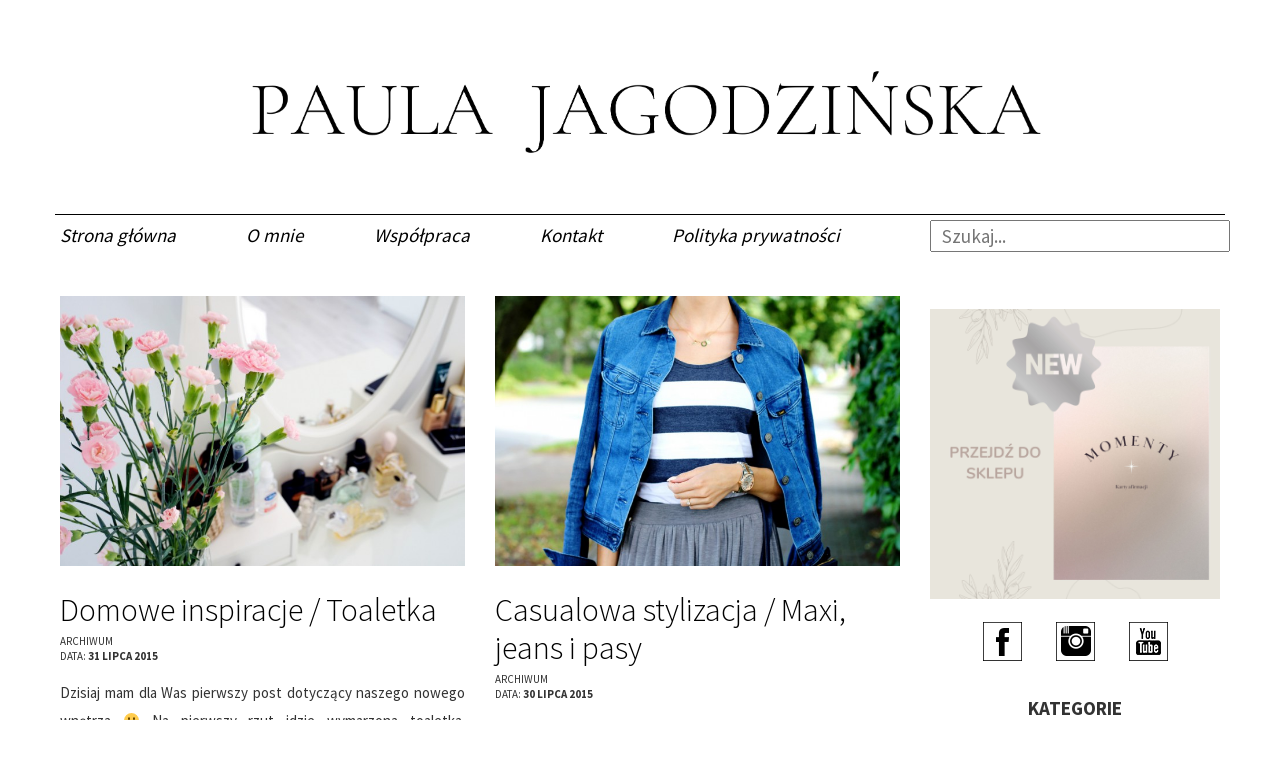

--- FILE ---
content_type: text/html
request_url: https://paulajagodzinska.pl/2015/7/
body_size: 15851
content:
<!DOCTYPE html>
<html dir="ltr" lang="pl">
	<head>
		<meta charset="UTF-8">
		<meta name="viewport" content="width=device-width">
		<meta http-equiv="Content-Type" content="text/html; charset=utf-8" />
		<meta name="viewport" content="width=device-width, initial-scale=1"/>
		
		<link rel="stylesheet" href="//maxcdn.bootstrapcdn.com/bootstrap/3.1.1/css/bootstrap.min.css">
		<link rel="stylesheet" type="text/css" href=" https://paulajagodzinska.pl/wp-content/themes/paula/style.css?v=1.50" media="screen" />
		<link rel="profile" href="https://gmpg.org/xfn/11">
		<link rel="pingback" href="https://paulajagodzinska.pl/xmlrpc.php">
		<script src="//code.jquery.com/jquery-1.11.0.min.js"></script>
		
		<!-- All in One SEO 4.8.7 - aioseo.com -->
		<title>lipiec, 2015 - Paula Jagodzińska</title>
	<meta name="robots" content="max-image-preview:large" />
	<link rel="canonical" href="https://paulajagodzinska.pl/2015/7/" />
	<link rel="next" href="https://paulajagodzinska.pl/2015/7/page/2/" />
	<meta name="generator" content="All in One SEO (AIOSEO) 4.8.7" />
		<script type="application/ld+json" class="aioseo-schema">
			{"@context":"https:\/\/schema.org","@graph":[{"@type":"BreadcrumbList","@id":"https:\/\/paulajagodzinska.pl\/2015\/7\/#breadcrumblist","itemListElement":[{"@type":"ListItem","@id":"https:\/\/paulajagodzinska.pl#listItem","position":1,"name":"Home","item":"https:\/\/paulajagodzinska.pl","nextItem":{"@type":"ListItem","@id":"https:\/\/paulajagodzinska.pl\/2015\/#listItem","name":2015}},{"@type":"ListItem","@id":"https:\/\/paulajagodzinska.pl\/2015\/#listItem","position":2,"name":2015,"item":"https:\/\/paulajagodzinska.pl\/2015\/","nextItem":{"@type":"ListItem","@id":"https:\/\/paulajagodzinska.pl\/2015\/07\/#listItem","name":"07"},"previousItem":{"@type":"ListItem","@id":"https:\/\/paulajagodzinska.pl#listItem","name":"Home"}},{"@type":"ListItem","@id":"https:\/\/paulajagodzinska.pl\/2015\/07\/#listItem","position":3,"name":"07","previousItem":{"@type":"ListItem","@id":"https:\/\/paulajagodzinska.pl\/2015\/#listItem","name":2015}}]},{"@type":"CollectionPage","@id":"https:\/\/paulajagodzinska.pl\/2015\/7\/#collectionpage","url":"https:\/\/paulajagodzinska.pl\/2015\/7\/","name":"lipiec, 2015 - Paula Jagodzi\u0144ska","inLanguage":"pl-PL","isPartOf":{"@id":"https:\/\/paulajagodzinska.pl\/#website"},"breadcrumb":{"@id":"https:\/\/paulajagodzinska.pl\/2015\/7\/#breadcrumblist"}},{"@type":"Organization","@id":"https:\/\/paulajagodzinska.pl\/#organization","name":"Paula Jagodzi\u0144ska","description":"Blog lifestylowy.","url":"https:\/\/paulajagodzinska.pl\/"},{"@type":"WebSite","@id":"https:\/\/paulajagodzinska.pl\/#website","url":"https:\/\/paulajagodzinska.pl\/","name":"Paula Jagodzi\u0144ska","description":"Blog lifestylowy.","inLanguage":"pl-PL","publisher":{"@id":"https:\/\/paulajagodzinska.pl\/#organization"}}]}
		</script>
		<!-- All in One SEO -->

<script id="cookieyes" type="text/javascript" src="https://cdn-cookieyes.com/client_data/caff011d751a504fe7b5ca9e/script.js"></script><script>window._wca = window._wca || [];</script>
<link rel='dns-prefetch' href='//paulajagodzinska.pl' />
<link rel='dns-prefetch' href='//stats.wp.com' />
		<!-- This site uses the Google Analytics by MonsterInsights plugin v9.11.0 - Using Analytics tracking - https://www.monsterinsights.com/ -->
							<script src="//www.googletagmanager.com/gtag/js?id=G-EP7BPTPWKX"  data-cfasync="false" data-wpfc-render="false" type="text/javascript" async></script>
			<script data-cfasync="false" data-wpfc-render="false" type="text/javascript">
				var mi_version = '9.11.0';
				var mi_track_user = true;
				var mi_no_track_reason = '';
								var MonsterInsightsDefaultLocations = {"page_location":"https:\/\/paulajagodzinska.pl\/2015\/7\/"};
								if ( typeof MonsterInsightsPrivacyGuardFilter === 'function' ) {
					var MonsterInsightsLocations = (typeof MonsterInsightsExcludeQuery === 'object') ? MonsterInsightsPrivacyGuardFilter( MonsterInsightsExcludeQuery ) : MonsterInsightsPrivacyGuardFilter( MonsterInsightsDefaultLocations );
				} else {
					var MonsterInsightsLocations = (typeof MonsterInsightsExcludeQuery === 'object') ? MonsterInsightsExcludeQuery : MonsterInsightsDefaultLocations;
				}

								var disableStrs = [
										'ga-disable-G-EP7BPTPWKX',
									];

				/* Function to detect opted out users */
				function __gtagTrackerIsOptedOut() {
					for (var index = 0; index < disableStrs.length; index++) {
						if (document.cookie.indexOf(disableStrs[index] + '=true') > -1) {
							return true;
						}
					}

					return false;
				}

				/* Disable tracking if the opt-out cookie exists. */
				if (__gtagTrackerIsOptedOut()) {
					for (var index = 0; index < disableStrs.length; index++) {
						window[disableStrs[index]] = true;
					}
				}

				/* Opt-out function */
				function __gtagTrackerOptout() {
					for (var index = 0; index < disableStrs.length; index++) {
						document.cookie = disableStrs[index] + '=true; expires=Thu, 31 Dec 2099 23:59:59 UTC; path=/';
						window[disableStrs[index]] = true;
					}
				}

				if ('undefined' === typeof gaOptout) {
					function gaOptout() {
						__gtagTrackerOptout();
					}
				}
								window.dataLayer = window.dataLayer || [];

				window.MonsterInsightsDualTracker = {
					helpers: {},
					trackers: {},
				};
				if (mi_track_user) {
					function __gtagDataLayer() {
						dataLayer.push(arguments);
					}

					function __gtagTracker(type, name, parameters) {
						if (!parameters) {
							parameters = {};
						}

						if (parameters.send_to) {
							__gtagDataLayer.apply(null, arguments);
							return;
						}

						if (type === 'event') {
														parameters.send_to = monsterinsights_frontend.v4_id;
							var hookName = name;
							if (typeof parameters['event_category'] !== 'undefined') {
								hookName = parameters['event_category'] + ':' + name;
							}

							if (typeof MonsterInsightsDualTracker.trackers[hookName] !== 'undefined') {
								MonsterInsightsDualTracker.trackers[hookName](parameters);
							} else {
								__gtagDataLayer('event', name, parameters);
							}
							
						} else {
							__gtagDataLayer.apply(null, arguments);
						}
					}

					__gtagTracker('js', new Date());
					__gtagTracker('set', {
						'developer_id.dZGIzZG': true,
											});
					if ( MonsterInsightsLocations.page_location ) {
						__gtagTracker('set', MonsterInsightsLocations);
					}
										__gtagTracker('config', 'G-EP7BPTPWKX', {"forceSSL":"true","link_attribution":"true"} );
										window.gtag = __gtagTracker;										(function () {
						/* https://developers.google.com/analytics/devguides/collection/analyticsjs/ */
						/* ga and __gaTracker compatibility shim. */
						var noopfn = function () {
							return null;
						};
						var newtracker = function () {
							return new Tracker();
						};
						var Tracker = function () {
							return null;
						};
						var p = Tracker.prototype;
						p.get = noopfn;
						p.set = noopfn;
						p.send = function () {
							var args = Array.prototype.slice.call(arguments);
							args.unshift('send');
							__gaTracker.apply(null, args);
						};
						var __gaTracker = function () {
							var len = arguments.length;
							if (len === 0) {
								return;
							}
							var f = arguments[len - 1];
							if (typeof f !== 'object' || f === null || typeof f.hitCallback !== 'function') {
								if ('send' === arguments[0]) {
									var hitConverted, hitObject = false, action;
									if ('event' === arguments[1]) {
										if ('undefined' !== typeof arguments[3]) {
											hitObject = {
												'eventAction': arguments[3],
												'eventCategory': arguments[2],
												'eventLabel': arguments[4],
												'value': arguments[5] ? arguments[5] : 1,
											}
										}
									}
									if ('pageview' === arguments[1]) {
										if ('undefined' !== typeof arguments[2]) {
											hitObject = {
												'eventAction': 'page_view',
												'page_path': arguments[2],
											}
										}
									}
									if (typeof arguments[2] === 'object') {
										hitObject = arguments[2];
									}
									if (typeof arguments[5] === 'object') {
										Object.assign(hitObject, arguments[5]);
									}
									if ('undefined' !== typeof arguments[1].hitType) {
										hitObject = arguments[1];
										if ('pageview' === hitObject.hitType) {
											hitObject.eventAction = 'page_view';
										}
									}
									if (hitObject) {
										action = 'timing' === arguments[1].hitType ? 'timing_complete' : hitObject.eventAction;
										hitConverted = mapArgs(hitObject);
										__gtagTracker('event', action, hitConverted);
									}
								}
								return;
							}

							function mapArgs(args) {
								var arg, hit = {};
								var gaMap = {
									'eventCategory': 'event_category',
									'eventAction': 'event_action',
									'eventLabel': 'event_label',
									'eventValue': 'event_value',
									'nonInteraction': 'non_interaction',
									'timingCategory': 'event_category',
									'timingVar': 'name',
									'timingValue': 'value',
									'timingLabel': 'event_label',
									'page': 'page_path',
									'location': 'page_location',
									'title': 'page_title',
									'referrer' : 'page_referrer',
								};
								for (arg in args) {
																		if (!(!args.hasOwnProperty(arg) || !gaMap.hasOwnProperty(arg))) {
										hit[gaMap[arg]] = args[arg];
									} else {
										hit[arg] = args[arg];
									}
								}
								return hit;
							}

							try {
								f.hitCallback();
							} catch (ex) {
							}
						};
						__gaTracker.create = newtracker;
						__gaTracker.getByName = newtracker;
						__gaTracker.getAll = function () {
							return [];
						};
						__gaTracker.remove = noopfn;
						__gaTracker.loaded = true;
						window['__gaTracker'] = __gaTracker;
					})();
									} else {
										console.log("");
					(function () {
						function __gtagTracker() {
							return null;
						}

						window['__gtagTracker'] = __gtagTracker;
						window['gtag'] = __gtagTracker;
					})();
									}
			</script>
							<!-- / Google Analytics by MonsterInsights -->
		<script type="text/javascript">
window._wpemojiSettings = {"baseUrl":"https:\/\/s.w.org\/images\/core\/emoji\/14.0.0\/72x72\/","ext":".png","svgUrl":"https:\/\/s.w.org\/images\/core\/emoji\/14.0.0\/svg\/","svgExt":".svg","source":{"concatemoji":"https:\/\/paulajagodzinska.pl\/wp-includes\/js\/wp-emoji-release.min.js?ver=6.1.9"}};
/*! This file is auto-generated */
!function(e,a,t){var n,r,o,i=a.createElement("canvas"),p=i.getContext&&i.getContext("2d");function s(e,t){var a=String.fromCharCode,e=(p.clearRect(0,0,i.width,i.height),p.fillText(a.apply(this,e),0,0),i.toDataURL());return p.clearRect(0,0,i.width,i.height),p.fillText(a.apply(this,t),0,0),e===i.toDataURL()}function c(e){var t=a.createElement("script");t.src=e,t.defer=t.type="text/javascript",a.getElementsByTagName("head")[0].appendChild(t)}for(o=Array("flag","emoji"),t.supports={everything:!0,everythingExceptFlag:!0},r=0;r<o.length;r++)t.supports[o[r]]=function(e){if(p&&p.fillText)switch(p.textBaseline="top",p.font="600 32px Arial",e){case"flag":return s([127987,65039,8205,9895,65039],[127987,65039,8203,9895,65039])?!1:!s([55356,56826,55356,56819],[55356,56826,8203,55356,56819])&&!s([55356,57332,56128,56423,56128,56418,56128,56421,56128,56430,56128,56423,56128,56447],[55356,57332,8203,56128,56423,8203,56128,56418,8203,56128,56421,8203,56128,56430,8203,56128,56423,8203,56128,56447]);case"emoji":return!s([129777,127995,8205,129778,127999],[129777,127995,8203,129778,127999])}return!1}(o[r]),t.supports.everything=t.supports.everything&&t.supports[o[r]],"flag"!==o[r]&&(t.supports.everythingExceptFlag=t.supports.everythingExceptFlag&&t.supports[o[r]]);t.supports.everythingExceptFlag=t.supports.everythingExceptFlag&&!t.supports.flag,t.DOMReady=!1,t.readyCallback=function(){t.DOMReady=!0},t.supports.everything||(n=function(){t.readyCallback()},a.addEventListener?(a.addEventListener("DOMContentLoaded",n,!1),e.addEventListener("load",n,!1)):(e.attachEvent("onload",n),a.attachEvent("onreadystatechange",function(){"complete"===a.readyState&&t.readyCallback()})),(e=t.source||{}).concatemoji?c(e.concatemoji):e.wpemoji&&e.twemoji&&(c(e.twemoji),c(e.wpemoji)))}(window,document,window._wpemojiSettings);
</script>
<style type="text/css">
img.wp-smiley,
img.emoji {
	display: inline !important;
	border: none !important;
	box-shadow: none !important;
	height: 1em !important;
	width: 1em !important;
	margin: 0 0.07em !important;
	vertical-align: -0.1em !important;
	background: none !important;
	padding: 0 !important;
}
</style>
	<link rel='stylesheet' id='dashicons-css' href='https://paulajagodzinska.pl/wp-includes/css/dashicons.min.css?ver=6.1.9' type='text/css' media='all' />
<link rel='stylesheet' id='thickbox-css' href='https://paulajagodzinska.pl/wp-includes/js/thickbox/thickbox.css?ver=6.1.9' type='text/css' media='all' />
<link rel='stylesheet' id='wp-block-library-css' href='https://paulajagodzinska.pl/wp-includes/css/dist/block-library/style.min.css?ver=6.1.9' type='text/css' media='all' />
<style id='wp-block-library-inline-css' type='text/css'>
.has-text-align-justify{text-align:justify;}
</style>
<link rel='stylesheet' id='mediaelement-css' href='https://paulajagodzinska.pl/wp-includes/js/mediaelement/mediaelementplayer-legacy.min.css?ver=4.2.17' type='text/css' media='all' />
<link rel='stylesheet' id='wp-mediaelement-css' href='https://paulajagodzinska.pl/wp-includes/js/mediaelement/wp-mediaelement.min.css?ver=6.1.9' type='text/css' media='all' />
<link rel='stylesheet' id='wc-blocks-vendors-style-css' href='https://paulajagodzinska.pl/wp-content/plugins/woocommerce/packages/woocommerce-blocks/build/wc-blocks-vendors-style.css?ver=9.6.5' type='text/css' media='all' />
<link rel='stylesheet' id='wc-blocks-style-css' href='https://paulajagodzinska.pl/wp-content/plugins/woocommerce/packages/woocommerce-blocks/build/wc-blocks-style.css?ver=9.6.5' type='text/css' media='all' />
<link rel='stylesheet' id='classic-theme-styles-css' href='https://paulajagodzinska.pl/wp-includes/css/classic-themes.min.css?ver=1' type='text/css' media='all' />
<style id='global-styles-inline-css' type='text/css'>
body{--wp--preset--color--black: #000000;--wp--preset--color--cyan-bluish-gray: #abb8c3;--wp--preset--color--white: #ffffff;--wp--preset--color--pale-pink: #f78da7;--wp--preset--color--vivid-red: #cf2e2e;--wp--preset--color--luminous-vivid-orange: #ff6900;--wp--preset--color--luminous-vivid-amber: #fcb900;--wp--preset--color--light-green-cyan: #7bdcb5;--wp--preset--color--vivid-green-cyan: #00d084;--wp--preset--color--pale-cyan-blue: #8ed1fc;--wp--preset--color--vivid-cyan-blue: #0693e3;--wp--preset--color--vivid-purple: #9b51e0;--wp--preset--gradient--vivid-cyan-blue-to-vivid-purple: linear-gradient(135deg,rgba(6,147,227,1) 0%,rgb(155,81,224) 100%);--wp--preset--gradient--light-green-cyan-to-vivid-green-cyan: linear-gradient(135deg,rgb(122,220,180) 0%,rgb(0,208,130) 100%);--wp--preset--gradient--luminous-vivid-amber-to-luminous-vivid-orange: linear-gradient(135deg,rgba(252,185,0,1) 0%,rgba(255,105,0,1) 100%);--wp--preset--gradient--luminous-vivid-orange-to-vivid-red: linear-gradient(135deg,rgba(255,105,0,1) 0%,rgb(207,46,46) 100%);--wp--preset--gradient--very-light-gray-to-cyan-bluish-gray: linear-gradient(135deg,rgb(238,238,238) 0%,rgb(169,184,195) 100%);--wp--preset--gradient--cool-to-warm-spectrum: linear-gradient(135deg,rgb(74,234,220) 0%,rgb(151,120,209) 20%,rgb(207,42,186) 40%,rgb(238,44,130) 60%,rgb(251,105,98) 80%,rgb(254,248,76) 100%);--wp--preset--gradient--blush-light-purple: linear-gradient(135deg,rgb(255,206,236) 0%,rgb(152,150,240) 100%);--wp--preset--gradient--blush-bordeaux: linear-gradient(135deg,rgb(254,205,165) 0%,rgb(254,45,45) 50%,rgb(107,0,62) 100%);--wp--preset--gradient--luminous-dusk: linear-gradient(135deg,rgb(255,203,112) 0%,rgb(199,81,192) 50%,rgb(65,88,208) 100%);--wp--preset--gradient--pale-ocean: linear-gradient(135deg,rgb(255,245,203) 0%,rgb(182,227,212) 50%,rgb(51,167,181) 100%);--wp--preset--gradient--electric-grass: linear-gradient(135deg,rgb(202,248,128) 0%,rgb(113,206,126) 100%);--wp--preset--gradient--midnight: linear-gradient(135deg,rgb(2,3,129) 0%,rgb(40,116,252) 100%);--wp--preset--duotone--dark-grayscale: url('#wp-duotone-dark-grayscale');--wp--preset--duotone--grayscale: url('#wp-duotone-grayscale');--wp--preset--duotone--purple-yellow: url('#wp-duotone-purple-yellow');--wp--preset--duotone--blue-red: url('#wp-duotone-blue-red');--wp--preset--duotone--midnight: url('#wp-duotone-midnight');--wp--preset--duotone--magenta-yellow: url('#wp-duotone-magenta-yellow');--wp--preset--duotone--purple-green: url('#wp-duotone-purple-green');--wp--preset--duotone--blue-orange: url('#wp-duotone-blue-orange');--wp--preset--font-size--small: 13px;--wp--preset--font-size--medium: 20px;--wp--preset--font-size--large: 36px;--wp--preset--font-size--x-large: 42px;--wp--preset--spacing--20: 0.44rem;--wp--preset--spacing--30: 0.67rem;--wp--preset--spacing--40: 1rem;--wp--preset--spacing--50: 1.5rem;--wp--preset--spacing--60: 2.25rem;--wp--preset--spacing--70: 3.38rem;--wp--preset--spacing--80: 5.06rem;}:where(.is-layout-flex){gap: 0.5em;}body .is-layout-flow > .alignleft{float: left;margin-inline-start: 0;margin-inline-end: 2em;}body .is-layout-flow > .alignright{float: right;margin-inline-start: 2em;margin-inline-end: 0;}body .is-layout-flow > .aligncenter{margin-left: auto !important;margin-right: auto !important;}body .is-layout-constrained > .alignleft{float: left;margin-inline-start: 0;margin-inline-end: 2em;}body .is-layout-constrained > .alignright{float: right;margin-inline-start: 2em;margin-inline-end: 0;}body .is-layout-constrained > .aligncenter{margin-left: auto !important;margin-right: auto !important;}body .is-layout-constrained > :where(:not(.alignleft):not(.alignright):not(.alignfull)){max-width: var(--wp--style--global--content-size);margin-left: auto !important;margin-right: auto !important;}body .is-layout-constrained > .alignwide{max-width: var(--wp--style--global--wide-size);}body .is-layout-flex{display: flex;}body .is-layout-flex{flex-wrap: wrap;align-items: center;}body .is-layout-flex > *{margin: 0;}:where(.wp-block-columns.is-layout-flex){gap: 2em;}.has-black-color{color: var(--wp--preset--color--black) !important;}.has-cyan-bluish-gray-color{color: var(--wp--preset--color--cyan-bluish-gray) !important;}.has-white-color{color: var(--wp--preset--color--white) !important;}.has-pale-pink-color{color: var(--wp--preset--color--pale-pink) !important;}.has-vivid-red-color{color: var(--wp--preset--color--vivid-red) !important;}.has-luminous-vivid-orange-color{color: var(--wp--preset--color--luminous-vivid-orange) !important;}.has-luminous-vivid-amber-color{color: var(--wp--preset--color--luminous-vivid-amber) !important;}.has-light-green-cyan-color{color: var(--wp--preset--color--light-green-cyan) !important;}.has-vivid-green-cyan-color{color: var(--wp--preset--color--vivid-green-cyan) !important;}.has-pale-cyan-blue-color{color: var(--wp--preset--color--pale-cyan-blue) !important;}.has-vivid-cyan-blue-color{color: var(--wp--preset--color--vivid-cyan-blue) !important;}.has-vivid-purple-color{color: var(--wp--preset--color--vivid-purple) !important;}.has-black-background-color{background-color: var(--wp--preset--color--black) !important;}.has-cyan-bluish-gray-background-color{background-color: var(--wp--preset--color--cyan-bluish-gray) !important;}.has-white-background-color{background-color: var(--wp--preset--color--white) !important;}.has-pale-pink-background-color{background-color: var(--wp--preset--color--pale-pink) !important;}.has-vivid-red-background-color{background-color: var(--wp--preset--color--vivid-red) !important;}.has-luminous-vivid-orange-background-color{background-color: var(--wp--preset--color--luminous-vivid-orange) !important;}.has-luminous-vivid-amber-background-color{background-color: var(--wp--preset--color--luminous-vivid-amber) !important;}.has-light-green-cyan-background-color{background-color: var(--wp--preset--color--light-green-cyan) !important;}.has-vivid-green-cyan-background-color{background-color: var(--wp--preset--color--vivid-green-cyan) !important;}.has-pale-cyan-blue-background-color{background-color: var(--wp--preset--color--pale-cyan-blue) !important;}.has-vivid-cyan-blue-background-color{background-color: var(--wp--preset--color--vivid-cyan-blue) !important;}.has-vivid-purple-background-color{background-color: var(--wp--preset--color--vivid-purple) !important;}.has-black-border-color{border-color: var(--wp--preset--color--black) !important;}.has-cyan-bluish-gray-border-color{border-color: var(--wp--preset--color--cyan-bluish-gray) !important;}.has-white-border-color{border-color: var(--wp--preset--color--white) !important;}.has-pale-pink-border-color{border-color: var(--wp--preset--color--pale-pink) !important;}.has-vivid-red-border-color{border-color: var(--wp--preset--color--vivid-red) !important;}.has-luminous-vivid-orange-border-color{border-color: var(--wp--preset--color--luminous-vivid-orange) !important;}.has-luminous-vivid-amber-border-color{border-color: var(--wp--preset--color--luminous-vivid-amber) !important;}.has-light-green-cyan-border-color{border-color: var(--wp--preset--color--light-green-cyan) !important;}.has-vivid-green-cyan-border-color{border-color: var(--wp--preset--color--vivid-green-cyan) !important;}.has-pale-cyan-blue-border-color{border-color: var(--wp--preset--color--pale-cyan-blue) !important;}.has-vivid-cyan-blue-border-color{border-color: var(--wp--preset--color--vivid-cyan-blue) !important;}.has-vivid-purple-border-color{border-color: var(--wp--preset--color--vivid-purple) !important;}.has-vivid-cyan-blue-to-vivid-purple-gradient-background{background: var(--wp--preset--gradient--vivid-cyan-blue-to-vivid-purple) !important;}.has-light-green-cyan-to-vivid-green-cyan-gradient-background{background: var(--wp--preset--gradient--light-green-cyan-to-vivid-green-cyan) !important;}.has-luminous-vivid-amber-to-luminous-vivid-orange-gradient-background{background: var(--wp--preset--gradient--luminous-vivid-amber-to-luminous-vivid-orange) !important;}.has-luminous-vivid-orange-to-vivid-red-gradient-background{background: var(--wp--preset--gradient--luminous-vivid-orange-to-vivid-red) !important;}.has-very-light-gray-to-cyan-bluish-gray-gradient-background{background: var(--wp--preset--gradient--very-light-gray-to-cyan-bluish-gray) !important;}.has-cool-to-warm-spectrum-gradient-background{background: var(--wp--preset--gradient--cool-to-warm-spectrum) !important;}.has-blush-light-purple-gradient-background{background: var(--wp--preset--gradient--blush-light-purple) !important;}.has-blush-bordeaux-gradient-background{background: var(--wp--preset--gradient--blush-bordeaux) !important;}.has-luminous-dusk-gradient-background{background: var(--wp--preset--gradient--luminous-dusk) !important;}.has-pale-ocean-gradient-background{background: var(--wp--preset--gradient--pale-ocean) !important;}.has-electric-grass-gradient-background{background: var(--wp--preset--gradient--electric-grass) !important;}.has-midnight-gradient-background{background: var(--wp--preset--gradient--midnight) !important;}.has-small-font-size{font-size: var(--wp--preset--font-size--small) !important;}.has-medium-font-size{font-size: var(--wp--preset--font-size--medium) !important;}.has-large-font-size{font-size: var(--wp--preset--font-size--large) !important;}.has-x-large-font-size{font-size: var(--wp--preset--font-size--x-large) !important;}
.wp-block-navigation a:where(:not(.wp-element-button)){color: inherit;}
:where(.wp-block-columns.is-layout-flex){gap: 2em;}
.wp-block-pullquote{font-size: 1.5em;line-height: 1.6;}
</style>
<link rel='stylesheet' id='easy-facebook-likebox-plugin-styles-css' href='https://paulajagodzinska.pl/wp-content/plugins/easy-facebook-likebox/public/assets/css/public.css?ver=4.4.3' type='text/css' media='all' />
<link rel='stylesheet' id='easy-facebook-likebox-font-awesome-css' href='https://paulajagodzinska.pl/wp-content/plugins/easy-facebook-likebox/public/assets/css/font-awesome.css?ver=4.4.3' type='text/css' media='all' />
<link rel='stylesheet' id='easy-facebook-likebox-animate-css' href='https://paulajagodzinska.pl/wp-content/plugins/easy-facebook-likebox/public/assets/css/animate.css?ver=4.4.3' type='text/css' media='all' />
<link rel='stylesheet' id='easy-facebook-likebox-popup-styles-css' href='https://paulajagodzinska.pl/wp-content/plugins/easy-facebook-likebox/public/assets/popup/magnific-popup.css?ver=4.4.3' type='text/css' media='all' />
<style id='woocommerce-inline-inline-css' type='text/css'>
.woocommerce form .form-row .required { visibility: visible; }
</style>
<link rel='stylesheet' id='newsletter-css' href='https://paulajagodzinska.pl/wp-content/plugins/newsletter/style.css?ver=8.2.3' type='text/css' media='all' />
<link rel='stylesheet' id='jetpack_css-css' href='https://paulajagodzinska.pl/wp-content/plugins/jetpack/css/jetpack.css?ver=11.9.3' type='text/css' media='all' />
<script type='text/javascript' src='https://paulajagodzinska.pl/wp-includes/js/jquery/jquery.min.js?ver=3.6.1' id='jquery-core-js'></script>
<script type='text/javascript' src='https://paulajagodzinska.pl/wp-includes/js/jquery/jquery-migrate.min.js?ver=3.3.2' id='jquery-migrate-js'></script>
<script type='text/javascript' src='https://paulajagodzinska.pl/wp-content/plugins/google-analytics-premium/assets/js/frontend-gtag.min.js?ver=9.11.0' id='monsterinsights-frontend-script-js'></script>
<script data-cfasync="false" data-wpfc-render="false" type="text/javascript" id='monsterinsights-frontend-script-js-extra'>/* <![CDATA[ */
var monsterinsights_frontend = {"js_events_tracking":"true","download_extensions":"","inbound_paths":"[]","home_url":"https:\/\/paulajagodzinska.pl","hash_tracking":"false","v4_id":"G-EP7BPTPWKX"};/* ]]> */
</script>
<script type='text/javascript' src='https://paulajagodzinska.pl/wp-content/plugins/easy-facebook-likebox/public/assets/popup/jquery.magnific-popup.min.js?ver=4.4.3' id='easy-facebook-likebox-popup-script-js'></script>
<script type='text/javascript' src='https://paulajagodzinska.pl/wp-content/plugins/easy-facebook-likebox/public/assets/js/jquery.cookie.js?ver=4.4.3' id='easy-facebook-likebox-cookie-script-js'></script>
<script type='text/javascript' id='easy-facebook-likebox-public-script-js-extra'>
/* <![CDATA[ */
var public_ajax = {"ajax_url":"https:\/\/paulajagodzinska.pl\/wp-admin\/admin-ajax.php"};
var public_ajax = {"ajax_url":"https:\/\/paulajagodzinska.pl\/wp-admin\/admin-ajax.php"};
/* ]]> */
</script>
<script type='text/javascript' src='https://paulajagodzinska.pl/wp-content/plugins/easy-facebook-likebox/public/assets/js/public.js?ver=4.4.3' id='easy-facebook-likebox-public-script-js'></script>
<script defer type='text/javascript' src='https://stats.wp.com/s-202552.js' id='woocommerce-analytics-js'></script>
<link rel="https://api.w.org/" href="https://paulajagodzinska.pl/wp-json/" /><link rel="EditURI" type="application/rsd+xml" title="RSD" href="https://paulajagodzinska.pl/xmlrpc.php?rsd" />
<link rel="wlwmanifest" type="application/wlwmanifest+xml" href="https://paulajagodzinska.pl/wp-includes/wlwmanifest.xml" />
<meta name="generator" content="WordPress 6.1.9" />
<meta name="generator" content="WooCommerce 7.5.0" />
<meta name='convertiser-verification' content='65b0a73230d2fec5234e9c723d74cf5aa3022e37' />
	<style>img#wpstats{display:none}</style>
			<noscript><style>.woocommerce-product-gallery{ opacity: 1 !important; }</style></noscript>
			<script src="//unpkg.com/masonry-layout@3.3.2/dist/masonry.pkgd.min.js" type="text/javascript"></script>
		<script src="https://paulajagodzinska.pl/wp-content/themes/paula/js/code.js?v=1.15" type="text/javascript"></script>
			</head>
	<body>
		<header class="container fluid">
			<div class="container head-container">
				<a href="/"><img src="https://paulajagodzinska.pl/wp-content/themes/paula/images/head-logo-pj.png" class="head-logo" alt="lipiec, 2015 - Paula JagodzińskaPaula Jagodzińska"></a>
			</div>
		</header>

<div class="container-fluid">
	<div class="container menu-border"></div>
		<div class="container main">
			<div class="col-md-9 header-menu">
			
			<div class="col-md-12 header-menu">
	
	<div class="menu-page-menu-new-container">
		<div class="menu-header-menu-container"><ul id="menu-header-menu" class="col-md-12 category-menu list-inline"><li id="menu-item-1982" class="menu-item menu-item-type-custom menu-item-object-custom menu-item-1982"><a href="/">Strona główna</a></li>
<li id="menu-item-21114" class="menu-item menu-item-type-post_type menu-item-object-page menu-item-21114"><a href="https://paulajagodzinska.pl/o-mnie/">O mnie</a></li>
<li id="menu-item-21117" class="menu-item menu-item-type-post_type menu-item-object-page menu-item-21117"><a href="https://paulajagodzinska.pl/wspolpraca/">Współpraca</a></li>
<li id="menu-item-21115" class="menu-item menu-item-type-post_type menu-item-object-page menu-item-21115"><a href="https://paulajagodzinska.pl/kontakt/">Kontakt</a></li>
<li id="menu-item-21116" class="menu-item menu-item-type-post_type menu-item-object-page menu-item-privacy-policy menu-item-21116"><a href="https://paulajagodzinska.pl/polityka-prywatnosci/">Polityka prywatności</a></li>
</ul></div>	</div>
			
	<ul class="col-md-12 category-menu-slide":se>
		<li><a href="javascript:void(0)">Menu</a>
			<ul>
				<li><a href="/" title="Strona główna">Strona główna</a></li><li><a href="https://paulajagodzinska.pl/o-mnie/" title="O mnie">O mnie</a></li><li><a href="https://paulajagodzinska.pl/wspolpraca/" title="Współpraca">Współpraca</a></li><li><a href="https://paulajagodzinska.pl/kontakt/" title="Kontakt">Kontakt</a></li><li><a href="https://paulajagodzinska.pl/polityka-prywatnosci/" title="Polityka prywatności">Polityka prywatności</a></li>					
			</ul>
		</li>
	</ul>
<ul class="col-md-12 category-menu-slide category-shop">
	<li><a href="/sklep/">Sklep</a></li>
</ul>

</div>
			
			<div class="col-md-12 category-div" >
				<ul class="category-list columns-li">
				
									<li>
																			<a class="category-main-image" href="https://paulajagodzinska.pl/2015/07/31/domowe-inspiracje-toaletka/">
								<img class="resized-post-img" src="https://paulajagodzinska.pl/wp-content/uploads/2015/07/DSC09344ddd-700x467.jpg" alt="Domowe inspiracje / Toaletka">
							</a>
												<div class="category-title"><a href="https://paulajagodzinska.pl/2015/07/31/domowe-inspiracje-toaletka/">Domowe inspiracje / Toaletka</a></div>
						<div class="cat-date-sec">
							<div>ARCHIWUM</div>
							<div>DATA: <span class="bold-text">31 LIPCA 2015</span></div>
						</div>
						<div></div>
						<div class="category-text"><p>Dzisiaj mam dla Was pierwszy post dotyczący naszego nowego wnętrza 🙂 Na pierwszy rzut idzie wymarzona toaletka. Następnię pokażę Wam taras i później całą sypialnie. O toaletce marzyłam od dawna więc był to mój &#8222;must have&#8221; przy zakupie mebli. Zdecydowałam się na prostą toaletkę z Ikei (te na allegro, które mi polecaliście byly zbyt eleganckie do&#8230; <a href="https://paulajagodzinska.pl/2015/07/31/domowe-inspiracje-toaletka/" class="read-more">czytaj więcej</a></p>
</div>
					</li>
				
									<li>
																			<a class="category-main-image" href="https://paulajagodzinska.pl/2015/07/30/casualowa-stylizacja-maxi-jeans-i-pasy/">
								<img class="resized-post-img" src="https://paulajagodzinska.pl/wp-content/uploads/2015/07/IMG_9278ddd-700x467.jpg" alt="Casualowa stylizacja / Maxi, jeans i pasy">
							</a>
												<div class="category-title"><a href="https://paulajagodzinska.pl/2015/07/30/casualowa-stylizacja-maxi-jeans-i-pasy/">Casualowa stylizacja / Maxi, jeans i pasy</a></div>
						<div class="cat-date-sec">
							<div>ARCHIWUM</div>
							<div>DATA: <span class="bold-text">30 LIPCA 2015</span></div>
						</div>
						<div></div>
						<div class="category-text"><p>Dzisiaj mam dla Was stylizację z moją ulubioną spódnicą maxi! Na pewno kojarzycie z wcześniejszych zestawów. Uwielbiam ją za kobiecy fason i za to, że sprawdza się zarówno z trampkami, szpilkami czy balerinami. Zestawiłam ją z bazowymi, klasycznymi rzeczami &#8211; topem w marynarskie pasy, jeansową kurtką i szarymi balerinami. Wszystko tworzy casualowy, codzienny i idealny&#8230; <a href="https://paulajagodzinska.pl/2015/07/30/casualowa-stylizacja-maxi-jeans-i-pasy/" class="read-more">czytaj więcej</a></p>
</div>
					</li>
				
									<li>
																			<a class="category-main-image" href="https://paulajagodzinska.pl/2015/07/28/african-road-trip-senegal/">
								<img class="resized-post-img" src="https://paulajagodzinska.pl/wp-content/uploads/2015/07/DSC08154sss-700x467.jpg" alt="African Road Trip / Senegal">
							</a>
												<div class="category-title"><a href="https://paulajagodzinska.pl/2015/07/28/african-road-trip-senegal/">African Road Trip / Senegal</a></div>
						<div class="cat-date-sec">
							<div>ARCHIWUM</div>
							<div>DATA: <span class="bold-text">28 LIPCA 2015</span></div>
						</div>
						<div></div>
						<div class="category-text"><p>Ze względu na przygotowania do ślubu i remont kolejna relacja z African Road Trip trochę przeniosła się w czasie. Ale już jest! Dzisiaj relacja z Senegalu. To już przedostatni post z naszej wyprawy, ale nie martwcie się! Zarówno z Senegalu jak i z Gambii mam dla Was duuużo zdjęć! Jeśli zatem chcecie zobaczyć co spotkało&#8230; <a href="https://paulajagodzinska.pl/2015/07/28/african-road-trip-senegal/" class="read-more">czytaj więcej</a></p>
</div>
					</li>
				
									<li>
																			<a class="category-main-image" href="https://paulajagodzinska.pl/2015/07/26/top-5-ulubiency-ostatnich-miesiecy/">
								<img class="resized-post-img" src="https://paulajagodzinska.pl/wp-content/uploads/2015/06/DSC07138ddd-700x467.jpg" alt="TOP 5 / Ulubieńcy ostatnich miesięcy">
							</a>
												<div class="category-title"><a href="https://paulajagodzinska.pl/2015/07/26/top-5-ulubiency-ostatnich-miesiecy/">TOP 5 / Ulubieńcy ostatnich miesięcy</a></div>
						<div class="cat-date-sec">
							<div>ARCHIWUM</div>
							<div>DATA: <span class="bold-text">26 LIPCA 2015</span></div>
						</div>
						<div></div>
						<div class="category-text"><p>Dzisiaj mam dla Was post kosmetyczny czyli kilka niezastąpionych dla mnie produktów. Są to moi ulubieńcy z ostatnich miesięcy &#8211; głównie kosmetyki kolorowe i jeden kosmetyk pielęgnacyjny. Zatem jeśli chcecie zobaczyć moje TOP5 to zapraszam do obejrzenia posta. Enjoy!  1. Paletka Naked2 basics marki Urban Decay Nigdy nie byłam fanką cieni do oczu &#8211; zresztą&#8230; <a href="https://paulajagodzinska.pl/2015/07/26/top-5-ulubiency-ostatnich-miesiecy/" class="read-more">czytaj więcej</a></p>
</div>
					</li>
				
									<li>
																			<a class="category-main-image" href="https://paulajagodzinska.pl/2015/07/24/soczyste-usta-z-estee-lauder-i-bluzka-boho/">
								<img class="resized-post-img" src="https://paulajagodzinska.pl/wp-content/uploads/2015/07/DSC09202ddd-700x467.jpg" alt="Soczyste usta z Estée Lauder i bluzka boho">
							</a>
												<div class="category-title"><a href="https://paulajagodzinska.pl/2015/07/24/soczyste-usta-z-estee-lauder-i-bluzka-boho/">Soczyste usta z Estée Lauder i bluzka boho</a></div>
						<div class="cat-date-sec">
							<div>ARCHIWUM</div>
							<div>DATA: <span class="bold-text">24 LIPCA 2015</span></div>
						</div>
						<div></div>
						<div class="category-text"><p>Dzisiaj mam dla Was stylizację połączoną z krótką recenzją pomadki Estée Lauder. Przy okazji chciałabym Was poinformować, że sklep internetowy esteelauder.pl jest już otwarty i z tej okazji mam dla Was 15% rabat na cały asortyment sklepu. Kod rabatowy to: beautyfashionshopping i jest aktywny od dziś do 31 lipca. Jeśli chodzi o samą pomadkę Estée Lauder Pure&#8230; <a href="https://paulajagodzinska.pl/2015/07/24/soczyste-usta-z-estee-lauder-i-bluzka-boho/" class="read-more">czytaj więcej</a></p>
</div>
					</li>
				
									<li>
																			<a class="category-main-image" href="https://paulajagodzinska.pl/2015/07/22/hit-lata-klapki-dekolt-na-plecach/">
								<img class="resized-post-img" src="https://paulajagodzinska.pl/wp-content/uploads/2015/07/IMG_9103ddd-700x467.jpg" alt="HIT LATA: klapki + dekolt na plecach">
							</a>
												<div class="category-title"><a href="https://paulajagodzinska.pl/2015/07/22/hit-lata-klapki-dekolt-na-plecach/">HIT LATA: klapki + dekolt na plecach</a></div>
						<div class="cat-date-sec">
							<div>ARCHIWUM</div>
							<div>DATA: <span class="bold-text">22 LIPCA 2015</span></div>
						</div>
						<div></div>
						<div class="category-text"><p>Na wstępie jeszcze raz wszystkim dziękuję za życzenia i gratulacje &#8211; nie jestem w stanie odpisać na każdą wiadomość (tyle ich jest!) dlatego jeszcze raz DZIĘKUJĘ każdemu z Was 🙂 Dzisiaj przygotowałam codzienny look. Pomiędzy przeprowadzką i remontem (który możecie śledzić na Snapchacie) wrzucam moją dzisiejszą, wygodną i idealną na zakupy stylizację. Jeansowe szorty, t-shirt i klapki&#8230; <a href="https://paulajagodzinska.pl/2015/07/22/hit-lata-klapki-dekolt-na-plecach/" class="read-more">czytaj więcej</a></p>
</div>
					</li>
				
									<li>
																			<a class="category-main-image" href="https://paulajagodzinska.pl/2015/07/20/18-07-2015/">
								<img class="resized-post-img" src="https://paulajagodzinska.pl/wp-content/uploads/2015/07/IMG_4877-700x700.jpg" alt="18.07.2015">
							</a>
												<div class="category-title"><a href="https://paulajagodzinska.pl/2015/07/20/18-07-2015/">18.07.2015</a></div>
						<div class="cat-date-sec">
							<div>ARCHIWUM</div>
							<div>DATA: <span class="bold-text">20 LIPCA 2015</span></div>
						</div>
						<div></div>
						<div class="category-text"><p>Witajcie kochani po dłuższej przerwie &#8211; od ostatniej notki minęło aż 5 dni! Na szczęście już do Was wracam i możecie spodziewać się nawet codziennych postów 🙂 Moja mała przerwa była spowodowana przygotowaniami do ślubu! Z tego miejsca chcę wszystkim podziękować za gratulacje i życzenia &lt;3 Dzisiaj kilka słów o tym cudownym dniu &#8211; pokażę&#8230; <a href="https://paulajagodzinska.pl/2015/07/20/18-07-2015/" class="read-more">czytaj więcej</a></p>
</div>
					</li>
				
									<li>
																			<a class="category-main-image" href="https://paulajagodzinska.pl/2015/07/15/white-look-2/">
								<img class="resized-post-img" src="https://paulajagodzinska.pl/wp-content/uploads/2015/07/IMG_8935kkk-001-700x467.jpg" alt="White look">
							</a>
												<div class="category-title"><a href="https://paulajagodzinska.pl/2015/07/15/white-look-2/">White look</a></div>
						<div class="cat-date-sec">
							<div>ARCHIWUM</div>
							<div>DATA: <span class="bold-text">15 LIPCA 2015</span></div>
						</div>
						<div></div>
						<div class="category-text"><p>Biel to kolor, po który sięgam latem bardzo często. Dlatego też dzisiaj prezentuję Wam mój prawie total white look &#8211; chociaż nie wiem czy jest coś takiego jak &#8222;prawie&#8221; bo total white look albo jest, albo go nie ma ^^. Dobra, powiedzmy, że jest. A dlaczego napisałam, że prawie? Ponieważ jedynym akcentem, który się z&#8230; <a href="https://paulajagodzinska.pl/2015/07/15/white-look-2/" class="read-more">czytaj więcej</a></p>
</div>
					</li>
				
									<li>
																			<a class="category-main-image" href="https://paulajagodzinska.pl/2015/07/13/jakdziewczyna-czyli-nie-do-zatrzymania/">
								<img class="resized-post-img" src="https://paulajagodzinska.pl/wp-content/uploads/2015/07/IMG_9017fff-700x467.jpg" alt="#JakDziewczyna czyli nie do zatrzymania!">
							</a>
												<div class="category-title"><a href="https://paulajagodzinska.pl/2015/07/13/jakdziewczyna-czyli-nie-do-zatrzymania/">#JakDziewczyna czyli nie do zatrzymania!</a></div>
						<div class="cat-date-sec">
							<div>ARCHIWUM</div>
							<div>DATA: <span class="bold-text">13 LIPCA 2015</span></div>
						</div>
						<div></div>
						<div class="category-text"><p>7-8 lipca na całym świecie, w dziewięciu największych miastach odbyły się Międzynarodowe Kongresy Pewności Siebie organizowane przez markę Always. Jeden z nich miał miejsce w Warszawie, a ja miałam to szczęście, że mogłam w nim uczestniczyć.  #JakDziewczyna to kampania, która trwa od 2014 roku i ma na celu pokazać dziewczynom, że określenie „robić coś jak&#8230; <a href="https://paulajagodzinska.pl/2015/07/13/jakdziewczyna-czyli-nie-do-zatrzymania/" class="read-more">czytaj więcej</a></p>
</div>
					</li>
				
									<li>
																			<a class="category-main-image" href="https://paulajagodzinska.pl/2015/07/11/mauretania/">
								<img class="resized-post-img" src="https://paulajagodzinska.pl/wp-content/uploads/2015/07/DSC08022sss-700x467.jpg" alt="Relacja z African Road Trip / Mauretania">
							</a>
												<div class="category-title"><a href="https://paulajagodzinska.pl/2015/07/11/mauretania/">Relacja z African Road Trip / Mauretania</a></div>
						<div class="cat-date-sec">
							<div>ARCHIWUM</div>
							<div>DATA: <span class="bold-text">11 LIPCA 2015</span></div>
						</div>
						<div></div>
						<div class="category-text"><p>Dzisiaj nie będzie białego piasku, lazurowej wody, ogromnych skał czy też zielonych krajobrazów. Dziś zabieram Was w jedno z najbardziej niespotykanych miejsc, jakie zobaczyliśmy  w Afryce. Mauretania &#8211; państwo, w którym znaczną część kraju stanowią pustynne terytoria saharyjskie, w którym należy dostosować się do wszelkich zasad a islam widoczny jest na każdym kroku. Kraju, w&#8230; <a href="https://paulajagodzinska.pl/2015/07/11/mauretania/" class="read-more">czytaj więcej</a></p>
</div>
					</li>
				
								
				</ul>
			</div>
			<div class="col-md-12 pagination">
				<div class="left"></div>
				<div class="right"><a href="https://paulajagodzinska.pl/2015/7/page/2/" >Starsze wpisy &gt;&gt;</a></div>
				<div class="clear"></div>
			</div>
			</div>
				<div class="col-md-3 side-menu">
											<div class="col-md-12 search-bar">
							<form role="search" method="get" id="searchform" class="search-form" action="https://paulajagodzinska.pl/">
								<p class="search-menu"><input type="text" name="s" id="s" placeholder="Szukaj..." onfocus="if(this.value==this.defaultValue)this.value='';" onblur="if(this.value=='')this.value=this.defaultValue;" /><br /></p>
							</form>
						</div>
					
<a href="/sklep" id="shop-banner-link"><img src="https://paulajagodzinska.pl/wp-content/uploads/2025/11/Brown-Beige-Skincare-New-Product-Instagram-Post-1-scaled.jpg"></a>
					<ul class="logos-list list-inline">
																			<li><a href="https://www.facebook.com/paula.jagodzinska" title="Zobacz mój profil na Facebooku"><img src="https://paulajagodzinska.pl/wp-content/uploads/2014/08/fb.png" alt="Zobacz mój profil na Facebooku" title="Zobacz mój profil na Facebooku"/></a></li>

																				<li><a href="https://instagram.com/paula_jagodzinska" title="Zobacz mój profil na Instagramie"><img src="https://paulajagodzinska.pl/wp-content/uploads/2014/08/cam.png" alt="Zobacz mój profil na Instagramie" title="Zobacz mój profil na Instagramie"/></a></li>

																				<li><a href="https://www.youtube.com/channel/UCieBrj7JdouE-PZ3H7jj1zw" title="Zobacz mój profil na Youtube"><img src="https://paulajagodzinska.pl/wp-content/uploads/2017/08/yt.png" alt="Zobacz mój profil na Youtube" title="Zobacz mój profil na Youtube"/></a></li>

						
					</ul>

					<div class="menu">
						<div class="menu-category-menu-new-container">

								<li class="categories">Kategorie<ul>	<li class="cat-item cat-item-5"><a href="https://paulajagodzinska.pl/category/podroze/">1. Podróże</a>
</li>
	<li class="cat-item cat-item-23"><a href="https://paulajagodzinska.pl/category/usa/">2. USA</a>
</li>
	<li class="cat-item cat-item-2"><a href="https://paulajagodzinska.pl/category/moda/">3. Moda/Stylizacje</a>
</li>
	<li class="cat-item cat-item-6"><a href="https://paulajagodzinska.pl/category/uroda/">4. Uroda/Kosmetyki</a>
</li>
	<li class="cat-item cat-item-22"><a href="https://paulajagodzinska.pl/category/wnetrza/">5. Wnętrza</a>
</li>
	<li class="cat-item cat-item-20"><a href="https://paulajagodzinska.pl/category/motywacja/">6. Motywacja</a>
</li>
	<li class="cat-item cat-item-4"><a href="https://paulajagodzinska.pl/category/lifestyle/">7. Lifestyle</a>
</li>
	<li class="cat-item cat-item-10"><a href="https://paulajagodzinska.pl/category/film/">Film</a>
</li>
	<li class="cat-item cat-item-3"><a href="https://paulajagodzinska.pl/category/ksiazki/">Książki</a>
</li>
	<li class="cat-item cat-item-1"><a href="https://paulajagodzinska.pl/category/bez-kategorii/">Pozostałe</a>
</li>
	<li class="cat-item cat-item-21"><a href="https://paulajagodzinska.pl/category/przepisy/">Przepisy</a>
</li>
</ul></li>						</div>
					</div>
					<div class="fb_container">
						<div id="fb-root"></div>
					<script>(function(d, s, id) {
					  var js, fjs = d.getElementsByTagName(s)[0];
					  if (d.getElementById(id)) return;
					  js = d.createElement(s); js.id = id;
					  js.async=true; 
					  js.src = "//connect.facebook.net/en_US/all.js#xfbml=1&appId=395202813876688";
					  fjs.parentNode.insertBefore(js, fjs);
					}(document, 'script', 'facebook-jssdk'));</script> <div class="efbl-like-box 1">
							<img class="efbl-loader" src="https://paulajagodzinska.pl/wp-content/plugins/easy-facebook-likebox/public/assets/images/loader.gif" >
							<div class="fb-page" data-animclass=" " data-href="https://www.facebook.com/paula.jagodzinska" data-hide-cover=false data-width="300" data-height="" data-show-facepile=true  data-show-posts=false data-adapt-container-width=false data-hide-cta=false data-small-header="false">
							</div> 
							
						</div>
										</div>

					<p class="menu-title">POPULARNE POSTY</p>
											<ul class="popular-list">

								
																	<li>
																					<a class="image" href="https://paulajagodzinska.pl/2019/05/15/bazowe-ubrania-ktore-warto-miec-w-swojej-szafie-wskazowki/"><img src="https://paulajagodzinska.pl/wp-content/uploads/2019/05/Desktop19-700x526.jpg" alt="Bazowe ubrania, które warto mieć w swojej szafie! / Wskazówki!"></a>
																				<p><a href="https://paulajagodzinska.pl/2019/05/15/bazowe-ubrania-ktore-warto-miec-w-swojej-szafie-wskazowki/">Bazowe ubrania, które warto mieć w swojej szafie! / Wskazówki!</a></p>
									</li>
																	<li>
																					<a class="image" href="https://paulajagodzinska.pl/2019/04/23/moje-ulubione-pomadki-top-9/"><img src="https://paulajagodzinska.pl/wp-content/uploads/2019/04/Facetune_23-04-2019-17-30-55-700x524.jpg" alt="Moje ulubione pomadki! / TOP 9"></a>
																				<p><a href="https://paulajagodzinska.pl/2019/04/23/moje-ulubione-pomadki-top-9/">Moje ulubione pomadki! / TOP 9</a></p>
									</li>
																	<li>
																					<a class="image" href="https://paulajagodzinska.pl/2019/04/18/american-road-trip-gotowy-plan-wyjazdu-i-praktyczne-informacje/"><img src="https://paulajagodzinska.pl/wp-content/uploads/2019/04/IMG_5720-001-700x467.jpg" alt="American Road Trip / Gotowy plan wyjazdu i praktyczne informacje!"></a>
																				<p><a href="https://paulajagodzinska.pl/2019/04/18/american-road-trip-gotowy-plan-wyjazdu-i-praktyczne-informacje/">American Road Trip / Gotowy plan wyjazdu i praktyczne informacje!</a></p>
									</li>
																	<li>
																					<a class="image" href="https://paulajagodzinska.pl/2018/10/07/kilimandzaro-5895m-bylismy-na-dachu-afryki/"><img src="https://paulajagodzinska.pl/wp-content/uploads/2018/10/DAY-5-wpis1-001-700x525.jpg" alt="Kilimandżaro 5895m &#8211; byliśmy na Dachu Afryki!"></a>
																				<p><a href="https://paulajagodzinska.pl/2018/10/07/kilimandzaro-5895m-bylismy-na-dachu-afryki/">Kilimandżaro 5895m &#8211; byliśmy na Dachu Afryki!</a></p>
									</li>
																	<li>
																					<a class="image" href="https://paulajagodzinska.pl/2018/07/31/nasze-wnetrza-lazienka-na-dole/"><img src="https://paulajagodzinska.pl/wp-content/uploads/2018/07/IMG_5843-700x467.jpg" alt="Nasze wnętrza: łazienka na dole!"></a>
																				<p><a href="https://paulajagodzinska.pl/2018/07/31/nasze-wnetrza-lazienka-na-dole/">Nasze wnętrza: łazienka na dole!</a></p>
									</li>
														</ul>
					
					<ul class="archives">

					<li class="menu-title">ARCHIWUM</li>
													<li><a class="arch-year" href="/2025/ ">2025 (2)</a>
								<ul class="month-name">
																			<li><a class="month-url" href="/2025/9/ ">Wrzesień (1)</a>
										</li>
																			<li><a class="month-url" href="/2025/8/ ">Sierpień (1)</a>
										</li>
																	</ul>
							</li>
													<li><a class="arch-year" href="/2024/ ">2024 (1)</a>
								<ul class="month-name">
																			<li><a class="month-url" href="/2024/2/ ">Luty (1)</a>
										</li>
																	</ul>
							</li>
													<li><a class="arch-year" href="/2023/ ">2023 (11)</a>
								<ul class="month-name">
																			<li><a class="month-url" href="/2023/11/ ">Listopad (1)</a>
										</li>
																			<li><a class="month-url" href="/2023/9/ ">Wrzesień (1)</a>
										</li>
																			<li><a class="month-url" href="/2023/7/ ">Lipiec (1)</a>
										</li>
																			<li><a class="month-url" href="/2023/5/ ">Maj (1)</a>
										</li>
																			<li><a class="month-url" href="/2023/4/ ">Kwiecień (1)</a>
										</li>
																			<li><a class="month-url" href="/2023/3/ ">Marzec (6)</a>
										</li>
																	</ul>
							</li>
													<li><a class="arch-year" href="/2022/ ">2022 (8)</a>
								<ul class="month-name">
																			<li><a class="month-url" href="/2022/7/ ">Lipiec (1)</a>
										</li>
																			<li><a class="month-url" href="/2022/4/ ">Kwiecień (5)</a>
										</li>
																			<li><a class="month-url" href="/2022/3/ ">Marzec (2)</a>
										</li>
																	</ul>
							</li>
													<li><a class="arch-year" href="/2021/ ">2021 (33)</a>
								<ul class="month-name">
																			<li><a class="month-url" href="/2021/12/ ">Grudzień (1)</a>
										</li>
																			<li><a class="month-url" href="/2021/11/ ">Listopad (4)</a>
										</li>
																			<li><a class="month-url" href="/2021/10/ ">Październik (1)</a>
										</li>
																			<li><a class="month-url" href="/2021/9/ ">Wrzesień (2)</a>
										</li>
																			<li><a class="month-url" href="/2021/8/ ">Sierpień (5)</a>
										</li>
																			<li><a class="month-url" href="/2021/7/ ">Lipiec (5)</a>
										</li>
																			<li><a class="month-url" href="/2021/5/ ">Maj (1)</a>
										</li>
																			<li><a class="month-url" href="/2021/4/ ">Kwiecień (3)</a>
										</li>
																			<li><a class="month-url" href="/2021/2/ ">Luty (1)</a>
										</li>
																			<li><a class="month-url" href="/2021/1/ ">Styczeń (10)</a>
										</li>
																	</ul>
							</li>
													<li><a class="arch-year" href="/2020/ ">2020 (55)</a>
								<ul class="month-name">
																			<li><a class="month-url" href="/2020/12/ ">Grudzień (8)</a>
										</li>
																			<li><a class="month-url" href="/2020/11/ ">Listopad (2)</a>
										</li>
																			<li><a class="month-url" href="/2020/10/ ">Październik (9)</a>
										</li>
																			<li><a class="month-url" href="/2020/8/ ">Sierpień (1)</a>
										</li>
																			<li><a class="month-url" href="/2020/7/ ">Lipiec (2)</a>
										</li>
																			<li><a class="month-url" href="/2020/6/ ">Czerwiec (2)</a>
										</li>
																			<li><a class="month-url" href="/2020/5/ ">Maj (4)</a>
										</li>
																			<li><a class="month-url" href="/2020/4/ ">Kwiecień (6)</a>
										</li>
																			<li><a class="month-url" href="/2020/3/ ">Marzec (10)</a>
										</li>
																			<li><a class="month-url" href="/2020/2/ ">Luty (3)</a>
										</li>
																			<li><a class="month-url" href="/2020/1/ ">Styczeń (8)</a>
										</li>
																	</ul>
							</li>
													<li><a class="arch-year" href="/2019/ ">2019 (100)</a>
								<ul class="month-name">
																			<li><a class="month-url" href="/2019/12/ ">Grudzień (5)</a>
										</li>
																			<li><a class="month-url" href="/2019/11/ ">Listopad (8)</a>
										</li>
																			<li><a class="month-url" href="/2019/10/ ">Październik (2)</a>
										</li>
																			<li><a class="month-url" href="/2019/9/ ">Wrzesień (8)</a>
										</li>
																			<li><a class="month-url" href="/2019/8/ ">Sierpień (9)</a>
										</li>
																			<li><a class="month-url" href="/2019/7/ ">Lipiec (10)</a>
										</li>
																			<li><a class="month-url" href="/2019/6/ ">Czerwiec (7)</a>
										</li>
																			<li><a class="month-url" href="/2019/5/ ">Maj (8)</a>
										</li>
																			<li><a class="month-url" href="/2019/4/ ">Kwiecień (12)</a>
										</li>
																			<li><a class="month-url" href="/2019/3/ ">Marzec (10)</a>
										</li>
																			<li><a class="month-url" href="/2019/2/ ">Luty (10)</a>
										</li>
																			<li><a class="month-url" href="/2019/1/ ">Styczeń (11)</a>
										</li>
																	</ul>
							</li>
													<li><a class="arch-year" href="/2018/ ">2018 (129)</a>
								<ul class="month-name">
																			<li><a class="month-url" href="/2018/12/ ">Grudzień (12)</a>
										</li>
																			<li><a class="month-url" href="/2018/11/ ">Listopad (9)</a>
										</li>
																			<li><a class="month-url" href="/2018/10/ ">Październik (10)</a>
										</li>
																			<li><a class="month-url" href="/2018/9/ ">Wrzesień (12)</a>
										</li>
																			<li><a class="month-url" href="/2018/8/ ">Sierpień (9)</a>
										</li>
																			<li><a class="month-url" href="/2018/7/ ">Lipiec (11)</a>
										</li>
																			<li><a class="month-url" href="/2018/6/ ">Czerwiec (8)</a>
										</li>
																			<li><a class="month-url" href="/2018/5/ ">Maj (10)</a>
										</li>
																			<li><a class="month-url" href="/2018/4/ ">Kwiecień (12)</a>
										</li>
																			<li><a class="month-url" href="/2018/3/ ">Marzec (12)</a>
										</li>
																			<li><a class="month-url" href="/2018/2/ ">Luty (12)</a>
										</li>
																			<li><a class="month-url" href="/2018/1/ ">Styczeń (12)</a>
										</li>
																	</ul>
							</li>
													<li><a class="arch-year" href="/2017/ ">2017 (173)</a>
								<ul class="month-name">
																			<li><a class="month-url" href="/2017/12/ ">Grudzień (16)</a>
										</li>
																			<li><a class="month-url" href="/2017/11/ ">Listopad (16)</a>
										</li>
																			<li><a class="month-url" href="/2017/10/ ">Październik (15)</a>
										</li>
																			<li><a class="month-url" href="/2017/9/ ">Wrzesień (12)</a>
										</li>
																			<li><a class="month-url" href="/2017/8/ ">Sierpień (13)</a>
										</li>
																			<li><a class="month-url" href="/2017/7/ ">Lipiec (12)</a>
										</li>
																			<li><a class="month-url" href="/2017/6/ ">Czerwiec (13)</a>
										</li>
																			<li><a class="month-url" href="/2017/5/ ">Maj (15)</a>
										</li>
																			<li><a class="month-url" href="/2017/4/ ">Kwiecień (15)</a>
										</li>
																			<li><a class="month-url" href="/2017/3/ ">Marzec (17)</a>
										</li>
																			<li><a class="month-url" href="/2017/2/ ">Luty (16)</a>
										</li>
																			<li><a class="month-url" href="/2017/1/ ">Styczeń (13)</a>
										</li>
																	</ul>
							</li>
													<li><a class="arch-year" href="/2016/ ">2016 (176)</a>
								<ul class="month-name">
																			<li><a class="month-url" href="/2016/12/ ">Grudzień (16)</a>
										</li>
																			<li><a class="month-url" href="/2016/11/ ">Listopad (10)</a>
										</li>
																			<li><a class="month-url" href="/2016/10/ ">Październik (14)</a>
										</li>
																			<li><a class="month-url" href="/2016/9/ ">Wrzesień (11)</a>
										</li>
																			<li><a class="month-url" href="/2016/8/ ">Sierpień (15)</a>
										</li>
																			<li><a class="month-url" href="/2016/7/ ">Lipiec (15)</a>
										</li>
																			<li><a class="month-url" href="/2016/6/ ">Czerwiec (16)</a>
										</li>
																			<li><a class="month-url" href="/2016/5/ ">Maj (15)</a>
										</li>
																			<li><a class="month-url" href="/2016/4/ ">Kwiecień (15)</a>
										</li>
																			<li><a class="month-url" href="/2016/3/ ">Marzec (17)</a>
										</li>
																			<li><a class="month-url" href="/2016/2/ ">Luty (13)</a>
										</li>
																			<li><a class="month-url" href="/2016/1/ ">Styczeń (19)</a>
										</li>
																	</ul>
							</li>
													<li><a class="arch-year" href="/2015/ ">2015 (197)</a>
								<ul class="month-name">
																			<li><a class="month-url" href="/2015/12/ ">Grudzień (18)</a>
										</li>
																			<li><a class="month-url" href="/2015/11/ ">Listopad (16)</a>
										</li>
																			<li><a class="month-url" href="/2015/10/ ">Październik (21)</a>
										</li>
																			<li><a class="month-url" href="/2015/9/ ">Wrzesień (15)</a>
										</li>
																			<li><a class="month-url" href="/2015/8/ ">Sierpień (15)</a>
										</li>
																			<li><a class="month-url" href="/2015/7/ ">Lipiec (14)</a>
										</li>
																			<li><a class="month-url" href="/2015/6/ ">Czerwiec (14)</a>
										</li>
																			<li><a class="month-url" href="/2015/5/ ">Maj (18)</a>
										</li>
																			<li><a class="month-url" href="/2015/4/ ">Kwiecień (18)</a>
										</li>
																			<li><a class="month-url" href="/2015/3/ ">Marzec (17)</a>
										</li>
																			<li><a class="month-url" href="/2015/2/ ">Luty (15)</a>
										</li>
																			<li><a class="month-url" href="/2015/1/ ">Styczeń (16)</a>
										</li>
																	</ul>
							</li>
													<li><a class="arch-year" href="/2014/ ">2014 (205)</a>
								<ul class="month-name">
																			<li><a class="month-url" href="/2014/12/ ">Grudzień (21)</a>
										</li>
																			<li><a class="month-url" href="/2014/11/ ">Listopad (15)</a>
										</li>
																			<li><a class="month-url" href="/2014/10/ ">Październik (19)</a>
										</li>
																			<li><a class="month-url" href="/2014/9/ ">Wrzesień (17)</a>
										</li>
																			<li><a class="month-url" href="/2014/8/ ">Sierpień (20)</a>
										</li>
																			<li><a class="month-url" href="/2014/7/ ">Lipiec (14)</a>
										</li>
																			<li><a class="month-url" href="/2014/6/ ">Czerwiec (17)</a>
										</li>
																			<li><a class="month-url" href="/2014/5/ ">Maj (24)</a>
										</li>
																			<li><a class="month-url" href="/2014/4/ ">Kwiecień (15)</a>
										</li>
																			<li><a class="month-url" href="/2014/3/ ">Marzec (15)</a>
										</li>
																			<li><a class="month-url" href="/2014/2/ ">Luty (15)</a>
										</li>
																			<li><a class="month-url" href="/2014/1/ ">Styczeń (13)</a>
										</li>
																	</ul>
							</li>
													<li><a class="arch-year" href="/2013/ ">2013 (166)</a>
								<ul class="month-name">
																			<li><a class="month-url" href="/2013/12/ ">Grudzień (15)</a>
										</li>
																			<li><a class="month-url" href="/2013/11/ ">Listopad (14)</a>
										</li>
																			<li><a class="month-url" href="/2013/10/ ">Październik (17)</a>
										</li>
																			<li><a class="month-url" href="/2013/9/ ">Wrzesień (17)</a>
										</li>
																			<li><a class="month-url" href="/2013/8/ ">Sierpień (17)</a>
										</li>
																			<li><a class="month-url" href="/2013/7/ ">Lipiec (12)</a>
										</li>
																			<li><a class="month-url" href="/2013/6/ ">Czerwiec (16)</a>
										</li>
																			<li><a class="month-url" href="/2013/5/ ">Maj (13)</a>
										</li>
																			<li><a class="month-url" href="/2013/4/ ">Kwiecień (12)</a>
										</li>
																			<li><a class="month-url" href="/2013/3/ ">Marzec (10)</a>
										</li>
																			<li><a class="month-url" href="/2013/2/ ">Luty (9)</a>
										</li>
																			<li><a class="month-url" href="/2013/1/ ">Styczeń (14)</a>
										</li>
																	</ul>
							</li>
													<li><a class="arch-year" href="/2012/ ">2012 (148)</a>
								<ul class="month-name">
																			<li><a class="month-url" href="/2012/12/ ">Grudzień (15)</a>
										</li>
																			<li><a class="month-url" href="/2012/11/ ">Listopad (12)</a>
										</li>
																			<li><a class="month-url" href="/2012/10/ ">Październik (14)</a>
										</li>
																			<li><a class="month-url" href="/2012/9/ ">Wrzesień (12)</a>
										</li>
																			<li><a class="month-url" href="/2012/8/ ">Sierpień (14)</a>
										</li>
																			<li><a class="month-url" href="/2012/7/ ">Lipiec (12)</a>
										</li>
																			<li><a class="month-url" href="/2012/6/ ">Czerwiec (12)</a>
										</li>
																			<li><a class="month-url" href="/2012/5/ ">Maj (12)</a>
										</li>
																			<li><a class="month-url" href="/2012/4/ ">Kwiecień (12)</a>
										</li>
																			<li><a class="month-url" href="/2012/3/ ">Marzec (10)</a>
										</li>
																			<li><a class="month-url" href="/2012/2/ ">Luty (12)</a>
										</li>
																			<li><a class="month-url" href="/2012/1/ ">Styczeń (11)</a>
										</li>
																	</ul>
							</li>
													<li><a class="arch-year" href="/2011/ ">2011 (113)</a>
								<ul class="month-name">
																			<li><a class="month-url" href="/2011/12/ ">Grudzień (13)</a>
										</li>
																			<li><a class="month-url" href="/2011/11/ ">Listopad (10)</a>
										</li>
																			<li><a class="month-url" href="/2011/10/ ">Październik (13)</a>
										</li>
																			<li><a class="month-url" href="/2011/9/ ">Wrzesień (15)</a>
										</li>
																			<li><a class="month-url" href="/2011/8/ ">Sierpień (11)</a>
										</li>
																			<li><a class="month-url" href="/2011/7/ ">Lipiec (8)</a>
										</li>
																			<li><a class="month-url" href="/2011/6/ ">Czerwiec (8)</a>
										</li>
																			<li><a class="month-url" href="/2011/5/ ">Maj (8)</a>
										</li>
																			<li><a class="month-url" href="/2011/4/ ">Kwiecień (4)</a>
										</li>
																			<li><a class="month-url" href="/2011/3/ ">Marzec (4)</a>
										</li>
																			<li><a class="month-url" href="/2011/2/ ">Luty (6)</a>
										</li>
																			<li><a class="month-url" href="/2011/1/ ">Styczeń (13)</a>
										</li>
																	</ul>
							</li>
											</ul>

					<div class="side-commercials">
																								</div>
				</div>
			</div>
		</div>
		<footer>
			<div class="container">
												<div class="col-md-12 text-right">Korzystając z tej strony akceptujesz <a href="https://paulajagodzinska.pl/polityka-prywatnosci/">politykę prywatności</a> oraz <a href="https://paulajagodzinska.pl/regulamin/">regulamin</a>.</div>
			</div>
		</footer>
	
<div class="xoo-wsc-modal">

					<div class="xoo-wsc-basket" style="">
							<span class="xoo-wsc-items-count">0</span>
						<span class="xoo-wsc-icon-basket1 xoo-wsc-bki"></span>
		</div>
	
	<div class="xoo-wsc-opac"></div>
	<div class="xoo-wsc-container">
			</div>
</div>

<div class="xoo-wsc-notice-box" style="display: none;">
	<div>
	  <span class="xoo-wsc-notice"></span>
	</div>
</div><script type="text/javascript">
		/* MonsterInsights Scroll Tracking */
		if ( typeof(jQuery) !== 'undefined' ) {
		jQuery( document ).ready(function(){
		function monsterinsights_scroll_tracking_load() {
		if ( ( typeof(__gaTracker) !== 'undefined' && __gaTracker && __gaTracker.hasOwnProperty( "loaded" ) && __gaTracker.loaded == true ) || ( typeof(__gtagTracker) !== 'undefined' && __gtagTracker ) ) {
		(function(factory) {
		factory(jQuery);
		}(function($) {

		/* Scroll Depth */
		"use strict";
		var defaults = {
		percentage: true
		};

		var $window = $(window),
		cache = [],
		scrollEventBound = false,
		lastPixelDepth = 0;

		/*
		* Plugin
		*/

		$.scrollDepth = function(options) {

		var startTime = +new Date();

		options = $.extend({}, defaults, options);

		/*
		* Functions
		*/

		function sendEvent(action, label, scrollDistance, timing) {
		if ( 'undefined' === typeof MonsterInsightsObject || 'undefined' === typeof MonsterInsightsObject.sendEvent ) {
		return;
		}
			var paramName = action.toLowerCase();
	var fieldsArray = {
	send_to: 'G-EP7BPTPWKX',
	non_interaction: true
	};
	fieldsArray[paramName] = label;

	if (arguments.length > 3) {
	fieldsArray.scroll_timing = timing
	MonsterInsightsObject.sendEvent('event', 'scroll_depth', fieldsArray);
	} else {
	MonsterInsightsObject.sendEvent('event', 'scroll_depth', fieldsArray);
	}
			}

		function calculateMarks(docHeight) {
		return {
		'25%' : parseInt(docHeight * 0.25, 10),
		'50%' : parseInt(docHeight * 0.50, 10),
		'75%' : parseInt(docHeight * 0.75, 10),
		/* Cushion to trigger 100% event in iOS */
		'100%': docHeight - 5
		};
		}

		function checkMarks(marks, scrollDistance, timing) {
		/* Check each active mark */
		$.each(marks, function(key, val) {
		if ( $.inArray(key, cache) === -1 && scrollDistance >= val ) {
		sendEvent('Percentage', key, scrollDistance, timing);
		cache.push(key);
		}
		});
		}

		function rounded(scrollDistance) {
		/* Returns String */
		return (Math.floor(scrollDistance/250) * 250).toString();
		}

		function init() {
		bindScrollDepth();
		}

		/*
		* Public Methods
		*/

		/* Reset Scroll Depth with the originally initialized options */
		$.scrollDepth.reset = function() {
		cache = [];
		lastPixelDepth = 0;
		$window.off('scroll.scrollDepth');
		bindScrollDepth();
		};

		/* Add DOM elements to be tracked */
		$.scrollDepth.addElements = function(elems) {

		if (typeof elems == "undefined" || !$.isArray(elems)) {
		return;
		}

		$.merge(options.elements, elems);

		/* If scroll event has been unbound from window, rebind */
		if (!scrollEventBound) {
		bindScrollDepth();
		}

		};

		/* Remove DOM elements currently tracked */
		$.scrollDepth.removeElements = function(elems) {

		if (typeof elems == "undefined" || !$.isArray(elems)) {
		return;
		}

		$.each(elems, function(index, elem) {

		var inElementsArray = $.inArray(elem, options.elements);
		var inCacheArray = $.inArray(elem, cache);

		if (inElementsArray != -1) {
		options.elements.splice(inElementsArray, 1);
		}

		if (inCacheArray != -1) {
		cache.splice(inCacheArray, 1);
		}

		});

		};

		/*
		* Throttle function borrowed from:
		* Underscore.js 1.5.2
		* http://underscorejs.org
		* (c) 2009-2013 Jeremy Ashkenas, DocumentCloud and Investigative Reporters & Editors
		* Underscore may be freely distributed under the MIT license.
		*/

		function throttle(func, wait) {
		var context, args, result;
		var timeout = null;
		var previous = 0;
		var later = function() {
		previous = new Date;
		timeout = null;
		result = func.apply(context, args);
		};
		return function() {
		var now = new Date;
		if (!previous) previous = now;
		var remaining = wait - (now - previous);
		context = this;
		args = arguments;
		if (remaining <= 0) {
		clearTimeout(timeout);
		timeout = null;
		previous = now;
		result = func.apply(context, args);
		} else if (!timeout) {
		timeout = setTimeout(later, remaining);
		}
		return result;
		};
		}

		/*
		* Scroll Event
		*/

		function bindScrollDepth() {

		scrollEventBound = true;

		$window.on('scroll.scrollDepth', throttle(function() {
		/*
		* We calculate document and window height on each scroll event to
		* account for dynamic DOM changes.
		*/

		var docHeight = $(document).height(),
		winHeight = window.innerHeight ? window.innerHeight : $window.height(),
		scrollDistance = $window.scrollTop() + winHeight,

		/* Recalculate percentage marks */
		marks = calculateMarks(docHeight),

		/* Timing */
		timing = +new Date - startTime;

		checkMarks(marks, scrollDistance, timing);
		}, 500));

		}

		init();
		};

		/* UMD export */
		return $.scrollDepth;

		}));

		jQuery.scrollDepth();
		} else {
		setTimeout(monsterinsights_scroll_tracking_load, 200);
		}
		}
		monsterinsights_scroll_tracking_load();
		});
		}
		/* End MonsterInsights Scroll Tracking */
		
</script><script type='text/javascript' id='thickbox-js-extra'>
/* <![CDATA[ */
var thickboxL10n = {"next":"Nast\u0119pne >","prev":"< Poprzednie","image":"Obrazek","of":"z","close":"Zamknij","noiframes":"Funkcja wymaga u\u017cycia ramek inline, a ich obs\u0142uga jest w twojej przegl\u0105darce wy\u0142\u0105czona lub nie s\u0105 one przez ni\u0105 obs\u0142ugiwane. ","loadingAnimation":"https:\/\/paulajagodzinska.pl\/wp-includes\/js\/thickbox\/loadingAnimation.gif"};
/* ]]> */
</script>
<script type='text/javascript' src='https://paulajagodzinska.pl/wp-includes/js/thickbox/thickbox.js?ver=3.1-20121105' id='thickbox-js'></script>
<script type='text/javascript' src='https://paulajagodzinska.pl/wp-includes/js/underscore.min.js?ver=1.13.4' id='underscore-js'></script>
<script type='text/javascript' src='https://paulajagodzinska.pl/wp-includes/js/shortcode.min.js?ver=6.1.9' id='shortcode-js'></script>
<script type='text/javascript' src='https://paulajagodzinska.pl/wp-admin/js/media-upload.min.js?ver=6.1.9' id='media-upload-js'></script>
<script type='text/javascript' src='https://paulajagodzinska.pl/wp-content/plugins/woocommerce/assets/js/jquery-blockui/jquery.blockUI.min.js?ver=2.7.0-wc.7.5.0' id='jquery-blockui-js'></script>
<script type='text/javascript' id='wc-add-to-cart-js-extra'>
/* <![CDATA[ */
var wc_add_to_cart_params = {"ajax_url":"\/wp-admin\/admin-ajax.php","wc_ajax_url":"\/?wc-ajax=%%endpoint%%","i18n_view_cart":"Zobacz koszyk","cart_url":"https:\/\/paulajagodzinska.pl\/koszyk\/","is_cart":"","cart_redirect_after_add":"no"};
/* ]]> */
</script>
<script type='text/javascript' src='https://paulajagodzinska.pl/wp-content/plugins/woocommerce/assets/js/frontend/add-to-cart.min.js?ver=7.5.0' id='wc-add-to-cart-js'></script>
<script type='text/javascript' id='xoo-wsc-js-extra'>
/* <![CDATA[ */
var xoo_wsc_localize = {"adminurl":"https:\/\/paulajagodzinska.pl\/wp-admin\/admin-ajax.php","wc_ajax_url":"\/?wc-ajax=%%endpoint%%","ajax_atc":"false","added_to_cart":"","auto_open_cart":"1","atc_icons":"1","atc_reset":"false","trigger_class":null,"cont_height":"full_screen"};
/* ]]> */
</script>
<script type='text/javascript' src='https://paulajagodzinska.pl/wp-content/plugins/side-cart-woocommerce/public/js/xoo-wsc-public.js?ver=1.0.2' id='xoo-wsc-js'></script>
	<script src='https://stats.wp.com/e-202552.js' defer></script>
	<script>
		_stq = window._stq || [];
		_stq.push([ 'view', {v:'ext',blog:'217141379',post:'0',tz:'1',srv:'paulajagodzinska.pl',j:'1:11.9.3'} ]);
		_stq.push([ 'clickTrackerInit', '217141379', '0' ]);
	</script>		<script defer src="https://static.cloudflareinsights.com/beacon.min.js/vcd15cbe7772f49c399c6a5babf22c1241717689176015" integrity="sha512-ZpsOmlRQV6y907TI0dKBHq9Md29nnaEIPlkf84rnaERnq6zvWvPUqr2ft8M1aS28oN72PdrCzSjY4U6VaAw1EQ==" data-cf-beacon='{"version":"2024.11.0","token":"2e3a61298e7c48259029fbb7e069d3e7","r":1,"server_timing":{"name":{"cfCacheStatus":true,"cfEdge":true,"cfExtPri":true,"cfL4":true,"cfOrigin":true,"cfSpeedBrain":true},"location_startswith":null}}' crossorigin="anonymous"></script>
</body>
	</html>

<!--
Performance optimized by W3 Total Cache. Learn more: https://www.boldgrid.com/w3-total-cache/

Page Caching using disk: enhanced 

Served from: localhost @ 2025-12-28 14:39:35 by W3 Total Cache
-->